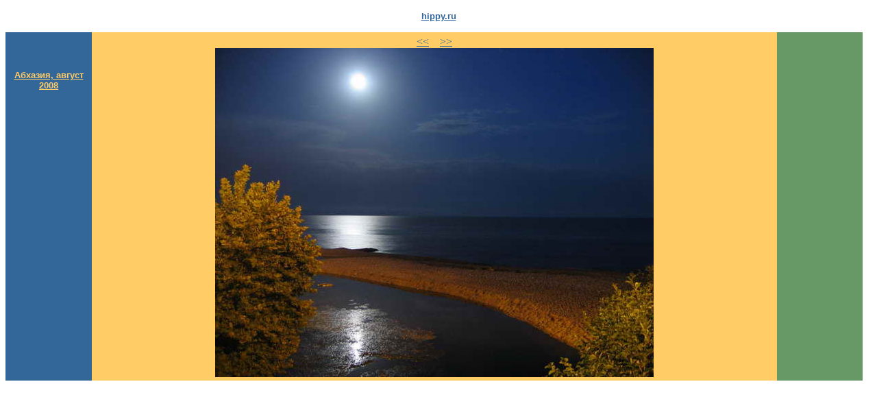

--- FILE ---
content_type: text/html
request_url: https://www.hippy.ru/fokv/enab/012.html
body_size: 545
content:
<!DOCTYPE HTML PUBLIC "-//W3C//DTD HTML 4.01 Transitional//EN" "http://www.w3.org/TR/html4/loose.dtd">
<html>
<head>
<meta http-equiv="Content-Type" content="text/html; charset=utf-8">
<title>Абхазия, август 2008 --- 12/ 17</title>
</head>
<body bgcolor="#FFFFFF" text="#FFFFFF"  link="#336699" alink="#336699" vlink="#336699">
<p align="center"> <a href="/"><font face="Arial, Helvetica, sans-serif" 
color="#336699" size="2"><b>hippy.ru</b></font></a></p>
<table width=99% border="0" cellpadding="5" cellspacing="0" bordercolor="#FFFFFF" bgcolor="#FFFFFF">
  <tr bordercolor="#FFCC66">
    <td width="10%" height="209" valign="top" bgcolor="#336699"> 
      <p>&nbsp;</p>
      <p align="center"> <a href="index.html"><font face="Arial, Helvetica, sans-serif" color="#ffcc66" size="2"><b>Абхазия, август 2008</b></font></a></font></p>
      <p align="center">&nbsp;</p>
      <p align="center">&nbsp;</p>
      <p align="center">&nbsp;</p>
    </td>
    <td width="80%" valign="top" bgcolor="#FFCC66" align="center">
<center>

<a href="011.html">&lt;&lt;</a>
&nbsp;&nbsp;
<a href="013.html">&gt;&gt;</a>
</center>


<img src="011.jpg">
</td>
<td width="10%"  valign="top" bgcolor="#669966" bordercolor="#FFFFCC"> 
&nbsp;
    </td>
  </tr>
</table>
</body>
</html>
